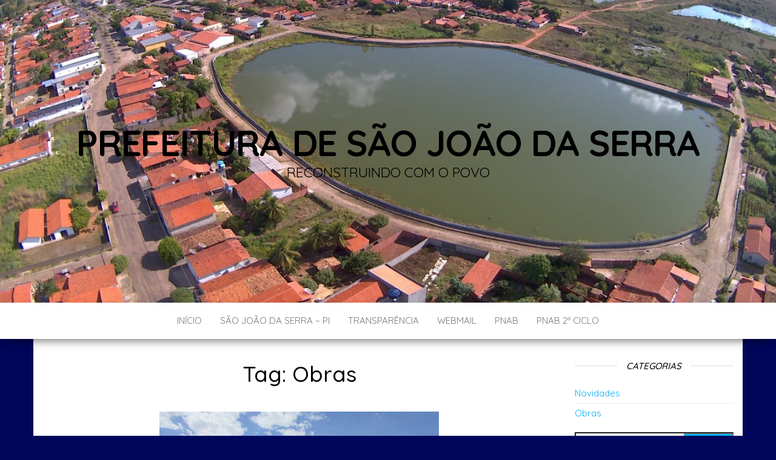

--- FILE ---
content_type: text/javascript
request_url: http://www.saojoaodaserra.pi.gov.br/wp-content/themes/envo-blog/js/customscript.js?ver=1.1.5
body_size: 654
content:
// scroll to top button
jQuery( document ).ready( function ( $ ) {
    // Menu fixes
    $( function () {
        if ( $( window ).width() > 767 ) {
            $( ".dropdown" ).hover(
                function () {
                    $( this ).addClass( 'open' )
                },
                function () {
                    $( this ).removeClass( 'open' )
                }
            );
        }
    } );
    $( '.navbar .dropdown-toggle' ).hover( function () {
        $( this ).addClass( 'disabled' );
    } );
    $( window ).scroll( function () {
        var topmenu = $( '#top-navigation' ).outerHeight();
        var mainmenu = $( '.site-header' ).outerHeight();
        if ( $( document ).scrollTop() > ( topmenu + mainmenu + 50 ) ) {
            $( 'nav#site-navigation' ).addClass( 'shrink' );
        } else {
            $( 'nav#site-navigation' ).removeClass( 'shrink' );
        }
    } );
    
    $('.open-panel').each(function(){
        var menu = $( this ).data( 'panel' );
        $( "#" +menu ).click( function () {
            $( "#blog" ).toggleClass( "openNav" );
            $( "#" +menu+ ".open-panel" ).toggleClass( "open" );
        } );
    });
    
    $( '.top-search-icon' ).click(function() {
        $( ".top-search-box" ).toggle( 'slow' );
        $( ".top-search-icon .fa" ).toggleClass( "fa-times fa-search" );
    });
    
    $( ".split-slider.news-item-3" ).hover(function() {
        $( ".news-item-2" ).toggleClass( "split-slider-left" );
      });
} );

jQuery( window ).on( 'load resize', function () {   
    // Mobile menu height fix
    if ( jQuery( window ).width() < 768 ) {
        var vindowHeight = jQuery( window ).height();
        var navHeight = jQuery( '#site-navigation' ).height();
        jQuery( '.menu-container' ).css( 'max-height', vindowHeight - navHeight + 'px' );
        jQuery( '.menu-container' ).css( 'padding-bottom', '60px' );
    }
} );